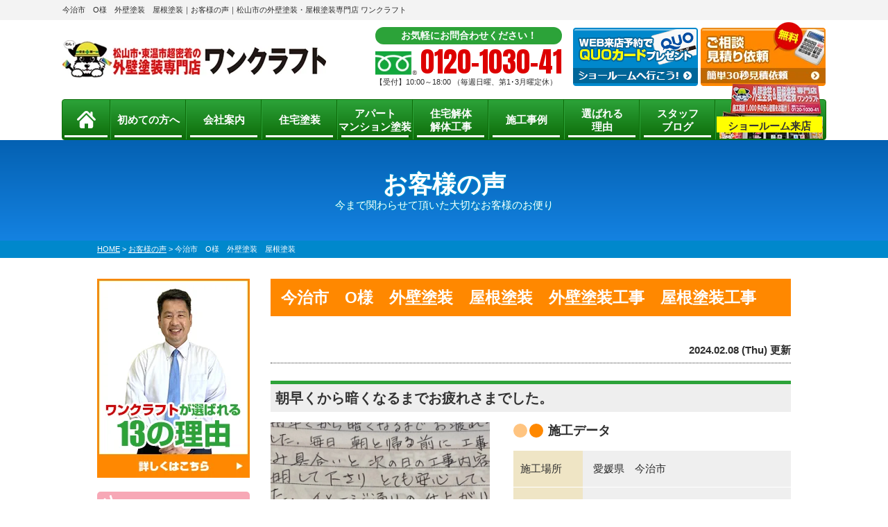

--- FILE ---
content_type: text/html; charset=UTF-8
request_url: https://one-craft.jp/voice/22829/
body_size: 14676
content:
<!DOCTYPE html><html><head><meta charset="UTF-8"><meta http-equiv="X-UA-Compatible" content="IE=edge" /><meta name="viewport" content="width=device-width" /><link media="all" href="https://one-craft.jp/cms/wp-content/cache/autoptimize/css/autoptimize_5cdf787475ef5e219320451a09b33d23.css" rel="stylesheet"><link media="screen" href="https://one-craft.jp/cms/wp-content/cache/autoptimize/css/autoptimize_35f20cddeadf91de4ae03d55144199a4.css" rel="stylesheet"><title>今治市　O様　外壁塗装　屋根塗装｜お客様の声｜松山市の外壁塗装・屋根塗装工事はワンクラフトにお任せ｜愛媛県密着の専門店</title><meta name="description" content="お客様の声「今治市　O様　外壁塗装　屋根塗装」です。愛媛県松山市密着の外壁塗装・屋根塗装専門店 ワンクラフト。価格以上、大満足の塗装工事を提供します。平井町に専門ショールーム完備。10:00～18:00まで営業、駐車場完備。電話：0120-1030-41、無料見積、外壁無料劣化診断実施中" /><meta name="keywords" content="お客様の声,外壁塗装,屋根塗装,サイディング,屋根,防水工事,雨漏り,塗装,住宅塗装,リフォーム,松山市,東温市,愛媛県,ワンクラフト,外壁塗装 愛媛県,外壁塗装 松山,屋根塗装 愛媛県,屋根塗装 松山,リフォーム 松山，リフォーム 東温市" /><meta name='robots' content='max-image-preview:large' /><link rel='dns-prefetch' href='//cdnjs.cloudflare.com' /><link rel="alternate" title="oEmbed (JSON)" type="application/json+oembed" href="https://one-craft.jp/wp-json/oembed/1.0/embed?url=https%3A%2F%2Fone-craft.jp%2Fvoice%2F22829%2F" /><link rel="alternate" title="oEmbed (XML)" type="text/xml+oembed" href="https://one-craft.jp/wp-json/oembed/1.0/embed?url=https%3A%2F%2Fone-craft.jp%2Fvoice%2F22829%2F&#038;format=xml" /> <script type="text/javascript" src="//cdnjs.cloudflare.com/ajax/libs/jquery/3.6.0/jquery.min.js?ver=3.6.0" id="jquery-js"></script> <script type="text/javascript" id="biz-cal-script-js-extra">/* <![CDATA[ */
var bizcalOptions = {"holiday_title":"\u5b9a\u4f11\u65e5","sun":"on","temp_holidays":"2025-01-01\r\n2025-01-02\r\n2025-01-03\r\n2025-01-04\r\n2025-01-05\r\n2025-01-06\r\n2025-02-04\r\n2025-02-18\r\n2025-03-04\r\n2025-03-18\r\n2025-04-01\r\n2025-04-15\r\n2025-05-03\r\n2025-05-04\r\n2025-05-06\r\n2025-05-20\r\n2025-06-03\r\n2025-06-17\r\n2025-07-01\r\n2025-07-15\r\n2025-08-05\r\n2025-08-14\r\n2025-08-15\r\n2025-08-16\r\n2025-08-17\r\n2025-09-02\r\n2025-09-16\r\n2025-10-07\r\n2025-10-21\r\n2025-11-03\r\n2025-11-17\r\n2025-12-01\r\n2025-12-15\r\n2025-12-29\r\n2025-12-30\r\n2025-12-31\r\n2026-01-01\r\n2026-01-02\r\n2026-01-03\r\n2026-01-04\r\n2026-01-19\r\n2026-02-02\r\n2026-02-16","temp_weekdays":"","eventday_title":"\u30c1\u30e9\u30b7\u914d\u5e03\u65e5","eventday_url":"","eventdays":"2024-01-12\r\n2024-03-01\r\n2024-04-05\r\n2024-05-10\r\n2024-05-31\r\n2024-07-05\r\n2024-09-06\r\n2024-10-04\r\n2024-11-01\r\n2025-04-25","month_limit":"\u6307\u5b9a","nextmonthlimit":"1","prevmonthlimit":"1","plugindir":"https://one-craft.jp/cms/wp-content/plugins/biz-calendar/","national_holiday":""};
//# sourceURL=biz-cal-script-js-extra
/* ]]> */</script> <script type="text/javascript" id="ajax-script-js-extra">/* <![CDATA[ */
var localize = {"ajax_url":"https://one-craft.jp/cms/wp-admin/admin-ajax.php","action":"create_ajax_html"};
//# sourceURL=ajax-script-js-extra
/* ]]> */</script> <script type="text/javascript" id="responsive-lightbox-js-before">/* <![CDATA[ */
var rlArgs = {"script":"prettyphoto","selector":"lightbox","customEvents":"","activeGalleries":true,"animationSpeed":"normal","slideshow":false,"slideshowDelay":5000,"slideshowAutoplay":false,"opacity":"0.75","showTitle":true,"allowResize":true,"allowExpand":true,"width":1080,"height":720,"separator":"\/","theme":"pp_default","horizontalPadding":20,"hideFlash":false,"wmode":"opaque","videoAutoplay":false,"modal":false,"deeplinking":false,"overlayGallery":true,"keyboardShortcuts":true,"social":false,"woocommerce_gallery":false,"ajaxurl":"https:\/\/one-craft.jp\/cms\/wp-admin\/admin-ajax.php","nonce":"6c65d947ef","preview":false,"postId":22829,"scriptExtension":false};

//# sourceURL=responsive-lightbox-js-before
/* ]]> */</script> <link rel="https://api.w.org/" href="https://one-craft.jp/wp-json/" /><link rel="canonical" href="https://one-craft.jp/voice/22829/" /><link rel="icon" href="https://one-craft.jp/cms/wp-content/uploads/2021/05/cropped-favicon-32x32.png" sizes="32x32" /><link rel="icon" href="https://one-craft.jp/cms/wp-content/uploads/2021/05/cropped-favicon-192x192.png" sizes="192x192" /><link rel="apple-touch-icon" href="https://one-craft.jp/cms/wp-content/uploads/2021/05/cropped-favicon-180x180.png" /><meta name="msapplication-TileImage" content="https://one-craft.jp/cms/wp-content/uploads/2021/05/cropped-favicon-270x270.png" /><meta name="format-detection" content="telephone=no" /> <!-- *** stylesheet *** --><link href="https://use.fontawesome.com/releases/v5.6.1/css/all.css" rel="stylesheet"> <script src="https://one-craft.jp/cms/wp-content/themes/one-craft/js/jquery.dotdotdot.min.js"></script> <script src="https://one-craft.jp/cms/wp-content/cache/autoptimize/js/autoptimize_single_98ccc7c26ca9e4af03ee2f1ab95074c0.js"></script> <script src="https://one-craft.jp/cms/wp-content/cache/autoptimize/js/autoptimize_single_299c5d2a0421556f6917db37b155561d.js"></script> <link href="https://fonts.googleapis.com/css?family=Anton" rel="stylesheet"><link rel="canonical" href="https://one-craft.jp/voice/22829/"> <!-- structured-data.php --> <script type="application/ld+json">[
    {
        "@context": "https://schema.org",
        "@type": "Organization",
        "@id": "https://one-craft.jp/#organization",
        "name": "株式会社エイトハウジング",
        "url": "https://one-craft.jp/",
        "logo": "https://one-craft.jp/cms/wp-content/uploads/2019/08/logo.png"
    }
]</script> <script type="application/ld+json">{
    "@context": "https://schema.org",
    "@type": "Article",
    "mainEntityOfPage": "https://one-craft.jp/voice/22829/",
    "headline": "今治市　O様　外壁塗装　屋根塗装",
    "description": "お客様の声「今治市　O様　外壁塗装　屋根塗装」です。愛媛県松山市密着の外壁塗装・屋根塗装専門店 ワンクラフト。価格以上、大満足の塗装工事を提供します。平井町に専門ショールーム完備。10:00～18:00まで営業、駐車場完備。電話：0120-1030-41、無料見積、外壁無料劣化診断実施中",
    "image": [
        "https://one-craft.jp/cms/wp-content/uploads/2024/01/S__185171971-720x540.jpg",
        "https://one-craft.jp/cms/wp-content/uploads/2024/01/S__185171970-e1706680685412.jpg"
    ],
    "datePublished": "2024-02-08T15:02:04+09:00",
    "dateModified": "2024-02-08T15:02:04+09:00",
    "author": {
        "@type": "Organization",
        "name": "外壁塗装・屋根塗装専門店 ワンクラフト",
        "url": "https://one-craft.jp/",
        "@id": "https://one-craft.jp/#localbusiness"
    }
}</script> <script type="application/ld+json">{
    "@context": "https://schema.org",
    "@type": "Review",
    "@id": "https://one-craft.jp/voice/22829/#review",
    "mainEntityOfPage": "https://one-craft.jp/voice/22829/",
    "itemReviewed": {
        "@type": "PaintingContractor",
        "@id": "https://one-craft.jp/#localbusiness",
        "name": "外壁塗装・屋根塗装専門店 ワンクラフト"
    },
    "author": {
        "@type": "Person",
        "name": "愛媛県　今治市 O様"
    },
    "reviewBody": "朝早くから暗くなるまでお疲れさまでした。毎日朝と帰る前に工事の進み具合いと次の日の工事内容まで説明してくださりとても安心していられました。イメージ通りの仕上がりに大変満足しております。ご近所さんも職人さん手塗りなのに丁寧で仕事が早いね～と言っていましたよ。さすがです。",
    "image": [
        "https://one-craft.jp/cms/wp-content/uploads/2024/01/S__185171971-720x540.jpg",
        "https://one-craft.jp/cms/wp-content/uploads/2024/01/S__185171970-e1706680685412.jpg"
    ]
}</script> <!-- /structured-data.php --> <!-- *** googleanalytics *** --> <!-- Google Tag Manager --> <script>(function(w,d,s,l,i){w[l]=w[l]||[];w[l].push({'gtm.start':
new Date().getTime(),event:'gtm.js'});var f=d.getElementsByTagName(s)[0],
j=d.createElement(s),dl=l!='dataLayer'?'&l='+l:'';j.async=true;j.src=
'https://www.googletagmanager.com/gtm.js?id='+i+dl;f.parentNode.insertBefore(j,f);
})(window,document,'script','dataLayer','GTM-TQFTTT4');</script> <!-- End Google Tag Manager --> <!-- *** /googleanalytics *** --></head><body data-rsssl=1 id="voice" > <!-- Google Tag Manager (noscript) --> <noscript><iframe src="https://www.googletagmanager.com/ns.html?id=GTM-TQFTTT4" height="0" width="0" style="display:none;visibility:hidden"></iframe></noscript> <!-- End Google Tag Manager (noscript) --> <svg display="none" version="1.1" xmlns="http://www.w3.org/2000/svg" xmlns:xlink="http://www.w3.org/1999/xlink"> <defs> <symbol id="home" viewBox="0 0 396.961 370"> <path d="M389.664,166.774l-60.063-60.063V37.325c0-12.543-10.164-22.711-22.73-22.711c-12.535,0-22.699,10.168-22.699,22.711v23.953
 l-44.723-44.723c-22.113-22.097-60.558-22.058-82.617,0.039L6.648,166.774c-8.863,8.883-8.863,23.257,0,32.125
 c8.872,8.883,23.274,8.883,32.137,0l150.168-150.18c4.895-4.867,13.516-4.867,18.383-0.015l150.191,150.194
 c4.457,4.441,10.262,6.652,16.066,6.652c5.816,0,11.633-2.211,16.074-6.652C398.535,190.031,398.535,175.657,389.664,166.774
 L389.664,166.774z M389.664,166.774"/> <rect fill="none" width="396.961" height="370"/> <path d="M206.047,91.833c-4.363-4.36-11.426-4.36-15.777,0L58.168,223.895c-2.086,2.082-3.266,4.93-3.266,7.898v96.324
 c0,22.602,18.325,40.926,40.926,40.926h65.402V267.754h73.84v101.289h65.406c22.602,0,40.926-18.324,40.926-40.926v-96.324
 c0-2.969-1.172-5.816-3.266-7.898L206.047,91.833z M206.047,91.833"/> </symbol> </defs> </svg><header><div class="spmenubtn spblock"> <a href="javascript:switchMenu();"> <span></span> <span></span> <span></span> <span>MENU</span></a></div><div class="htxt"><div class="inner"><h1>今治市　O様　外壁塗装　屋根塗装｜お客様の声｜松山市の外壁塗装・屋根塗装専門店 ワンクラフト</h1></div></div><div class="inner"><div class="floatL"><div class="hdrLogo"> <a href="https://one-craft.jp/"><noscript><img src="https://one-craft.jp/cms/wp-content/uploads/2019/08/logo.png" alt="松山市の外壁塗装・屋根塗装専門店 ワンクラフト" class="logo01" /></noscript><img src='data:image/svg+xml,%3Csvg%20xmlns=%22http://www.w3.org/2000/svg%22%20viewBox=%220%200%20210%20140%22%3E%3C/svg%3E' data-src="https://one-craft.jp/cms/wp-content/uploads/2019/08/logo.png" alt="松山市の外壁塗装・屋根塗装専門店 ワンクラフト" class="lazyload logo01" /></a></div></div><div class="floatR"><div class="hdrContact clearfix"><div class="telBox"><p class="contactCatch">お気軽にお問合わせください！</p><p class="tel"><span class="tel-link">0120-1030-41</span>【受付】10:00～18:00 <br class="bHours">（毎週日曜、第1･3月曜定休）</p></div><div class="hdrBnr"> <a href="https://one-craft.jp/showroom/"><noscript><img src="https://one-craft.jp/cms/wp-content/themes/one-craft/img/common/hdr_bnr_reserve.png" alt="ショールームへ行こう！見積り依頼でQUOカードプレゼント！WEB来店予約"></noscript><img class="lazyload" src='data:image/svg+xml,%3Csvg%20xmlns=%22http://www.w3.org/2000/svg%22%20viewBox=%220%200%20210%20140%22%3E%3C/svg%3E' data-src="https://one-craft.jp/cms/wp-content/themes/one-craft/img/common/hdr_bnr_reserve.png" alt="ショールームへ行こう！見積り依頼でQUOカードプレゼント！WEB来店予約"> <!--<p>WEB来店予約で<br><strong>クオカード</strong>進呈!!</p><span>WEB来店予約</span>--> </a> <a href="https://one-craft.jp/contact/"><noscript><img src="https://one-craft.jp/cms/wp-content/themes/one-craft/img/common/hdr_bnr_contact.png" alt="無料 ご相談お見積もり依頼 簡単30秒見積依頼"></noscript><img class="lazyload" src='data:image/svg+xml,%3Csvg%20xmlns=%22http://www.w3.org/2000/svg%22%20viewBox=%220%200%20210%20140%22%3E%3C/svg%3E' data-src="https://one-craft.jp/cms/wp-content/themes/one-craft/img/common/hdr_bnr_contact.png" alt="無料 ご相談お見積もり依頼 簡単30秒見積依頼"> <!--<p>まずは<strong>3社見積り</strong>を<br>取って比較！！</p><span>簡単30秒見積依頼</span>--> </a></div></div></div></div><nav><ul id="gNav" class="clearfix"><li class="gnav00"><a href="https://one-craft.jp/"> <svg class="icon-home" aria-label="ホーム" role="img"> <use xlink:href="#home"></use> </svg></a></li><li class="gnav01"><a href="https://one-craft.jp/first/">初めての方へ</a></li><li class="gnav03"><a href="https://one-craft.jp/corporate/">会社案内</a></li><li class="gnav04"><a href="https://one-craft.jp/menu/">住宅塗装</a><ul><li><a href="https://one-craft.jp/menu/#wall">外壁塗装</a></li><li><a href="https://one-craft.jp/menu/#roof">屋根塗装</a></li><li><a href="https://one-craft.jp/menu/wpack/">W塗装パック</a></li></ul></li><li><a href="https://one-craft.jp/apartment/">アパート<br>マンション塗装</a></li><li><a href="https://one-craft.jp/kaitai/">住宅解体<br>解体工事</a></li><li class="gnav05"><a href="https://one-craft.jp/works/">施工事例</a></li><li class="gnav02"><a href="https://one-craft.jp/reason/">選ばれる<br>理由</a></li><li class="gnav06"><a href="https://one-craft.jp/blog/">スタッフ<br>ブログ</a></li><li class="gnav07"><a href="https://one-craft.jp/showroom/">ショールーム来店</a></li></ul></nav></header><div id="pageTitle"><div class="inner" style="background:url() no-repeat top center;"><h2>お客様の声<span>今まで関わらせて頂いた大切なお客様のお便り</span></h2></div></div><div id="pagePath"><p> <span property="itemListElement" typeof="ListItem"><a property="item" typeof="WebPage" title="松山市の外壁塗装・屋根塗装工事はワンクラフトにお任せ｜愛媛県密着の専門店へ移動" href="https://one-craft.jp" class="home"><span property="name">HOME</span></a><meta property="position" content="1"></span> &gt; <span property="itemListElement" typeof="ListItem"><a property="item" typeof="WebPage" title="お客様の声へ移動" href="https://one-craft.jp/voice/" class="archive post-voice-archive"><span property="name">お客様の声</span></a><meta property="position" content="2"></span> &gt; <span property="itemListElement" typeof="ListItem"><span property="name">今治市　O様　外壁塗装　屋根塗装</span><meta property="position" content="3"></span></p></div><div id="contents" class="clearfix" ><section id="main"> <!-- /header.php ヘッダー --> <!-- single.php シングルページテンプレート --><article class="singleVoice"><h2>今治市　O様　外壁塗装　屋根塗装　外壁塗装工事　屋根塗装工事</h2><div class="infoBox"><p class="time">2024.02.08 (Thu) 更新</p></div><div class="voiceSummary"><h3>朝早くから暗くなるまでお疲れさまでした。</h3><ul class="voicephotList"> <!-- メイン画像 --><li><noscript><img src="https://one-craft.jp/cms/wp-content/uploads/2024/01/S__185171971-720x540.jpg" alt="今治市　O様　外壁塗装　屋根塗装" /></noscript><img class="lazyload" src='data:image/svg+xml,%3Csvg%20xmlns=%22http://www.w3.org/2000/svg%22%20viewBox=%220%200%20210%20140%22%3E%3C/svg%3E' data-src="https://one-craft.jp/cms/wp-content/uploads/2024/01/S__185171971-720x540.jpg" alt="今治市　O様　外壁塗装　屋根塗装" /></li></ul><div class="singleDetail"><h4>施工データ</h4><table><tbody><tr><th>施工場所</th><td>愛媛県　今治市</td></tr><tr><th>施工箇所</th><td>外壁塗装工事　屋根塗装工事</td></tr><tr><th>使用材料</th><td>外壁塗装　エスケー化研　プレミアムシリコン　お色:17-70H<br /> 屋根塗装　水谷ペイント　パワーフロンマイルド　お色:ウェザードグリーン</td></tr><tr><th>施工期間</th><td>19日間</td></tr><tr><th>価格</th><td>100万円</td></tr></tbody></table></div></div> <!-- アンケ画像 --><h3>お客様の声</h3><p>朝早くから暗くなるまでお疲れさまでした。</p><p>毎日朝と帰る前に工事の進み具合いと次の日の工事内容まで説明してくださり</p><p>とても安心していられました。</p><p>イメージ通りの仕上がりに大変満足しております。</p><p>ご近所さんも職人さん手塗りなのに丁寧で仕事が早いね～と言っていましたよ。</p><p>さすがです。</p><p><noscript><img decoding="async" src="https://one-craft.jp/cms/wp-content/uploads/2024/01/S__185171971-300x164.jpg" alt="" width="300" height="164" class="alignnone size-medium wp-image-22828" srcset="https://one-craft.jp/cms/wp-content/uploads/2024/01/S__185171971-300x164.jpg 300w, https://one-craft.jp/cms/wp-content/uploads/2024/01/S__185171971-768x420.jpg 768w, https://one-craft.jp/cms/wp-content/uploads/2024/01/S__185171971-1024x560.jpg 1024w, https://one-craft.jp/cms/wp-content/uploads/2024/01/S__185171971-720x393.jpg 720w, https://one-craft.jp/cms/wp-content/uploads/2024/01/S__185171971.jpg 1109w" sizes="(max-width: 300px) 100vw, 300px" /></noscript><img decoding="async" src='data:image/svg+xml,%3Csvg%20xmlns=%22http://www.w3.org/2000/svg%22%20viewBox=%220%200%20300%20164%22%3E%3C/svg%3E' data-src="https://one-craft.jp/cms/wp-content/uploads/2024/01/S__185171971-300x164.jpg" alt="" width="300" height="164" class="lazyload alignnone size-medium wp-image-22828" data-srcset="https://one-craft.jp/cms/wp-content/uploads/2024/01/S__185171971-300x164.jpg 300w, https://one-craft.jp/cms/wp-content/uploads/2024/01/S__185171971-768x420.jpg 768w, https://one-craft.jp/cms/wp-content/uploads/2024/01/S__185171971-1024x560.jpg 1024w, https://one-craft.jp/cms/wp-content/uploads/2024/01/S__185171971-720x393.jpg 720w, https://one-craft.jp/cms/wp-content/uploads/2024/01/S__185171971.jpg 1109w" data-sizes="(max-width: 300px) 100vw, 300px" /></p><h3>施工担当よりメッセージ</h3><p>この度は、ご用命をいただき誠にありがとうございました。</p><p>イメージ通りの仕上がりになったこと、私共も非常に嬉しいです。</p><p>その後、気になる事はございませんか？</p><p>些細なことでもお気軽にご連絡ください。</p><p>素敵なご縁に感謝でございます。</p><p>これからも末永くよろしくお願い致します。</p><div class="clearfix mb30"><p><span>外壁塗装　エスケー化研　プレミアムシリコンについてはこちら→</span><strong><a href="https://one-craft.jp/menu/wpsilicon/">プレミアムシリコン</a></strong></p><p><span>屋根塗装　水谷ペイント　パワーフロンマイルドについてはこちら→</span><strong><a href="https://one-craft.jp/menu/roof10/">パワーフロンマイルド</a></strong></p></div><h4>今治市　O様　外壁塗装　屋根塗装　施工写真</h4><ul class="otherPhoto"><li><a href="https://one-craft.jp/cms/wp-content/uploads/2024/01/S__185171970-e1706680685412-699x720.jpg" class="enq colorbox" target="_blank" data-rel="lightbox-gallery"><noscript><img src="https://one-craft.jp/cms/wp-content/uploads/2024/01/S__185171970-e1706680685412-699x720.jpg" alt="今治市　O様　外壁塗装　屋根塗装"></noscript><img class="lazyload" src='data:image/svg+xml,%3Csvg%20xmlns=%22http://www.w3.org/2000/svg%22%20viewBox=%220%200%20210%20140%22%3E%3C/svg%3E' data-src="https://one-craft.jp/cms/wp-content/uploads/2024/01/S__185171970-e1706680685412-699x720.jpg" alt="今治市　O様　外壁塗装　屋根塗装"></a> 外壁塗装　屋根塗装</li></ul></article><div class="pagenavi"><ul class="naviUl clearfix"><li class="next"><a href="https://one-craft.jp/voice/22865/" rel="next">次の記事</a></li><li class="list"><a href="https://one-craft.jp/voice/">一覧</a></li><li class="prev"><a href="https://one-craft.jp/voice/22785/" rel="prev">前の記事</a></li></ul></div><article> <!-- comMessage.php --><div id="message" class="msgBox"><h2>ワンクラフトのホームページへお越しいただきありがとうございます</h2><div class="msgTxt"> <!--<h3></h3>--> <!-- comCeo.php --><div class="msgPhoto"><div class="ceoPict"> <noscript><img src="https://one-craft.jp/cms/wp-content/uploads/2019/09/6b1fe7b7023e217b4b4b899676e62787.png" alt="ワンクラフト 代表 八木 宣保" /></noscript><img class="lazyload" src='data:image/svg+xml,%3Csvg%20xmlns=%22http://www.w3.org/2000/svg%22%20viewBox=%220%200%20210%20140%22%3E%3C/svg%3E' data-src="https://one-craft.jp/cms/wp-content/uploads/2019/09/6b1fe7b7023e217b4b4b899676e62787.png" alt="ワンクラフト 代表 八木 宣保" /></div><h5>ワンクラフト</h5><p><span>代表</span>八木 宣保</p><p class="btn"><a href="https://one-craft.jp/corporate/">会社案内はこちら</a></p></div> <!-- /comCeo.php  --><div class="overflowH"><h3>代表挨拶</h3><p>この度は、弊社ワンクラフトのホームページをご観覧頂きありがとうございます。<br /> ワンクラフト代表の八木と申します。</p><p>弊社は松山市・東温市を中心に塗装工事やリフォーム工事中心に事業を展開しております。最初に私個人の話で恐縮ではございますが、私は今まで塗装職人として<span>29</span>年間従事してまいりました、これだけの期間従事してこられたのは数多くのお客様に様々なことを学び、経験させて頂けたことからだと思っており、それは今でも変わらぬ思いでございます。</p><p>今回外壁塗装・屋根塗装の専門店とさせて頂いているのは弊社の実績・経験からだけではなく<br /> <strong>「お客様にとって身近な相談相手でありたい。」</strong>その思いから気軽にご来店いただけるショールームをオープンさせて頂きました。<br /> もちろん、施工の技術面においても会社理念の<strong>「卓越」</strong>を掲げ、<br /> 社員全員がオンリーワンスペシャリストである。と言う目標を持ち日々務めております。</p><p>是非、一度ワンクラフトショールームにご来店お待ちしております。<br /> 簡単ではございますが、私のご挨拶と代えさせて頂きます。</p></div></div></div> <!-- /comMessage.php --></article> <!-- comShopAccess.php --><div class="shopAccess"><h3>アクセスマップ</h3><ul><li id="shop1"><div class="shopSummery"> <noscript><img src="https://one-craft.jp/cms/wp-content/uploads/2019/09/showroom_img01.jpg" alt="ワンクラフトショールーム"></noscript><img class="lazyload" src='data:image/svg+xml,%3Csvg%20xmlns=%22http://www.w3.org/2000/svg%22%20viewBox=%220%200%20210%20140%22%3E%3C/svg%3E' data-src="https://one-craft.jp/cms/wp-content/uploads/2019/09/showroom_img01.jpg" alt="ワンクラフトショールーム"><h5>ワンクラフトショールーム</h5><p>〒791-0243　愛媛県松山市平井町2862-1<br> TEL：0120-1030-41　<br class="spblock"> FAX：089-909-5022<br> 電話受付時間 10:00～18:00（毎週日曜、第1･3月曜定休）</p></div> <iframe src="https://www.google.com/maps/embed?pb=!1m18!1m12!1m3!1d1657.588158114352!2d132.82132432052595!3d33.80776275270909!2m3!1f0!2f0!3f0!3m2!1i1024!2i768!4f13.1!3m3!1m2!1s0x354fe62a58b36053%3A0x871c24eeb0b60459!2z44CSNzkxLTAyNDMg5oSb5aqb55yM5p2-5bGx5biC5bmz5LqV55S677yS77yY77yW77yS4oiS77yR!5e0!3m2!1sja!2sjp!4v1567303287683!5m2!1sja!2sjp" width="1000" height="450" frameborder="0" style="border:0;" allowfullscreen=""></iframe></li></ul></div> <!-- /comShopAccess.php --><article> <!-- comContactL.php --><div class="contactBox clearfix"><h3> <noscript><img src="https://one-craft.jp/cms/wp-content/themes/one-craft/img/common/contactM_sttl.png" alt="相談無料 見積無料 診断無料" class="imgSttl"></noscript><img src='data:image/svg+xml,%3Csvg%20xmlns=%22http://www.w3.org/2000/svg%22%20viewBox=%220%200%20210%20140%22%3E%3C/svg%3E' data-src="https://one-craft.jp/cms/wp-content/themes/one-craft/img/common/contactM_sttl.png" alt="相談無料 見積無料 診断無料" class="lazyload imgSttl"> <noscript><img src="https://one-craft.jp/cms/wp-content/themes/one-craft/img/common/contactM_ttl.png" alt="お気軽にお電話ください"></noscript><img class="lazyload" src='data:image/svg+xml,%3Csvg%20xmlns=%22http://www.w3.org/2000/svg%22%20viewBox=%220%200%20210%20140%22%3E%3C/svg%3E' data-src="https://one-craft.jp/cms/wp-content/themes/one-craft/img/common/contactM_ttl.png" alt="お気軽にお電話ください"></h3><div class="telBox"><p class="tel"><span class="tel-link"> 0120-1030-41</span><br class="spblock">【受付】10:00～18:00 <br class="bHours">（毎週日曜、第1･3月曜定休）</p><p class="btn"> <a href="https://one-craft.jp/contact/"> 無料お見積依頼 </a></p></div> <noscript><img src="https://one-craft.jp/cms/wp-content/themes/one-craft/img/common/contactM_img.png" alt="" class="imgLayer"></noscript><img src='data:image/svg+xml,%3Csvg%20xmlns=%22http://www.w3.org/2000/svg%22%20viewBox=%220%200%20210%20140%22%3E%3C/svg%3E' data-src="https://one-craft.jp/cms/wp-content/themes/one-craft/img/common/contactM_img.png" alt="" class="lazyload imgLayer"><p class="contactCatch"><strong>絶対にお得です！</strong>後悔しないためにも他社と見積りを比較してください！</p></div> <!-- /comContactL.php --> <!-- comBnrL.php --><div class="comBnr"><ul class="combnrList"><li><a href="https://one-craft.jp/diagnosis/"><noscript><img src="https://one-craft.jp/cms/wp-content/themes/one-craft/img/common/bnr_diagnosis.png" alt="外壁診断"></noscript><img class="lazyload" src='data:image/svg+xml,%3Csvg%20xmlns=%22http://www.w3.org/2000/svg%22%20viewBox=%220%200%20210%20140%22%3E%3C/svg%3E' data-src="https://one-craft.jp/cms/wp-content/themes/one-craft/img/common/bnr_diagnosis.png" alt="外壁診断"></a></li><li><a href="https://one-craft.jp/rainleaking/"><noscript><img src="https://one-craft.jp/cms/wp-content/themes/one-craft/img/common/bnr_rainleaking.png" alt="雨漏り診断"></noscript><img class="lazyload" src='data:image/svg+xml,%3Csvg%20xmlns=%22http://www.w3.org/2000/svg%22%20viewBox=%220%200%20210%20140%22%3E%3C/svg%3E' data-src="https://one-craft.jp/cms/wp-content/themes/one-craft/img/common/bnr_rainleaking.png" alt="雨漏り診断"></a></li></ul></div> <!-- /comBnrL.php --></article> <!-- /single.php シングルページテンプレート --> <!-- footer.php フッター --></section> <!--/#main--> <!-- sidebar.php サイドバー --><section id="side"><div class="sideBnr"> <a href="https://one-craft.jp/reason/" class="guideBnr mb20"><noscript><img src="https://one-craft.jp/cms/wp-content/themes/one-craft/img/common/sidebnr_reason00.png" alt="ワンクラフトが選ばれる13の理由"></noscript><img class="lazyload" src='data:image/svg+xml,%3Csvg%20xmlns=%22http://www.w3.org/2000/svg%22%20viewBox=%220%200%20210%20140%22%3E%3C/svg%3E' data-src="https://one-craft.jp/cms/wp-content/themes/one-craft/img/common/sidebnr_reason00.png" alt="ワンクラフトが選ばれる13の理由"></a> <!--        <a href="https://one-craft.jp/blog/blog_tax/イベント情報/" class="guideBnr"><noscript><img src="https://one-craft.jp/cms/wp-content/themes/one-craft/img/common/sidebnr_seminar.png" alt="知らないが損をする 塗装セミナー実施中！こちらをクリック"></noscript><img class="lazyload" src='data:image/svg+xml,%3Csvg%20xmlns=%22http://www.w3.org/2000/svg%22%20viewBox=%220%200%20210%20140%22%3E%3C/svg%3E' data-src="https://one-craft.jp/cms/wp-content/themes/one-craft/img/common/sidebnr_seminar.png" alt="知らないが損をする 塗装セミナー実施中！こちらをクリック"></a>--></div><div class="sideCalender"><h3><noscript><img src="https://one-craft.jp/cms/wp-content/themes/one-craft/img/common/txt_calender_ti.png" alt="ワンクラフトショールームカレンダー"></noscript><img class="lazyload" src='data:image/svg+xml,%3Csvg%20xmlns=%22http://www.w3.org/2000/svg%22%20viewBox=%220%200%20210%20140%22%3E%3C/svg%3E' data-src="https://one-craft.jp/cms/wp-content/themes/one-craft/img/common/txt_calender_ti.png" alt="ワンクラフトショールームカレンダー"></h3><div class="widget widget_bizcalendar"><div id='biz_calendar1' class='biz_calendar'></div><div id='biz_calendar2' class='biz_calendar'></div></div></div><article><h3>Information<span>〜日々の記録を更新してます！〜</span></h3><ul class="sideBlog"><li> <a href="https://one-craft.jp/blog/26130/"><div class="sideThum"> <noscript><img width="150" height="150" src="https://one-craft.jp/cms/wp-content/uploads/2025/02/R-2-150x150.png" class="attachment-thumbnail size-thumbnail wp-post-image" alt="" decoding="async" /></noscript><img width="150" height="150" src='data:image/svg+xml,%3Csvg%20xmlns=%22http://www.w3.org/2000/svg%22%20viewBox=%220%200%20150%20150%22%3E%3C/svg%3E' data-src="https://one-craft.jp/cms/wp-content/uploads/2025/02/R-2-150x150.png" class="lazyload attachment-thumbnail size-thumbnail wp-post-image" alt="" decoding="async" /></div> <span>NEW</span> <span class="time">2026.01.26更新</span><p>春は住まいを整える季節。新生活に向けた外壁塗装とリフォームのおすすめ</p> </a></li><li> <a href="https://one-craft.jp/blog/26059/"><div class="sideThum"> <noscript><img width="150" height="150" src="https://one-craft.jp/cms/wp-content/uploads/2026/01/S__4022293-1-150x150.jpg" class="attachment-thumbnail size-thumbnail wp-post-image" alt="外壁塗装" decoding="async" /></noscript><img width="150" height="150" src='data:image/svg+xml,%3Csvg%20xmlns=%22http://www.w3.org/2000/svg%22%20viewBox=%220%200%20150%20150%22%3E%3C/svg%3E' data-src="https://one-craft.jp/cms/wp-content/uploads/2026/01/S__4022293-1-150x150.jpg" class="lazyload attachment-thumbnail size-thumbnail wp-post-image" alt="外壁塗装" decoding="async" /></div> <span>NEW</span> <span class="time">2026.01.20更新</span><p>外壁塗装・屋根塗装　工事紹介</p> </a></li><li> <a href="https://one-craft.jp/blog/26039/"><div class="sideThum"> <noscript><img width="150" height="150" src="https://one-craft.jp/cms/wp-content/uploads/2026/01/S__5038089-e1768366906581-150x150.jpg" class="attachment-thumbnail size-thumbnail wp-post-image" alt="補修工事" decoding="async" /></noscript><img width="150" height="150" src='data:image/svg+xml,%3Csvg%20xmlns=%22http://www.w3.org/2000/svg%22%20viewBox=%220%200%20150%20150%22%3E%3C/svg%3E' data-src="https://one-craft.jp/cms/wp-content/uploads/2026/01/S__5038089-e1768366906581-150x150.jpg" class="lazyload attachment-thumbnail size-thumbnail wp-post-image" alt="補修工事" decoding="async" /></div> <span>NEW</span> <span class="time">2026.01.14更新</span><p>塗装が、おかしいな？と思ったら</p> </a></li><li> <a href="https://one-craft.jp/blog/26026/"><div class="sideThum"> <noscript><img width="150" height="150" src="https://one-craft.jp/cms/wp-content/uploads/2026/01/a0a7f0c25f77e66498327b051d13eae1-150x150.png" class="attachment-thumbnail size-thumbnail wp-post-image" alt="耐震" decoding="async" /></noscript><img width="150" height="150" src='data:image/svg+xml,%3Csvg%20xmlns=%22http://www.w3.org/2000/svg%22%20viewBox=%220%200%20150%20150%22%3E%3C/svg%3E' data-src="https://one-craft.jp/cms/wp-content/uploads/2026/01/a0a7f0c25f77e66498327b051d13eae1-150x150.png" class="lazyload attachment-thumbnail size-thumbnail wp-post-image" alt="耐震" decoding="async" /></div> <span>NEW</span> <span class="time">2026.01.09更新</span><p>お住まいと暮らしを守る備えをいっしょに</p> </a></li></ul><p class="sidebtn"><a href="https://one-craft.jp/blog/">一覧はコチラ</a></p></article><article class="sNavF"> <noscript><img src="https://one-craft.jp/cms/wp-content/themes/one-craft/img/common/side_comp00.png" alt="ワンクラフトのホームページをご覧の皆様へ"></noscript><img class="lazyload" src='data:image/svg+xml,%3Csvg%20xmlns=%22http://www.w3.org/2000/svg%22%20viewBox=%220%200%20210%20140%22%3E%3C/svg%3E' data-src="https://one-craft.jp/cms/wp-content/themes/one-craft/img/common/side_comp00.png" alt="ワンクラフトのホームページをご覧の皆様へ"><ul><li><a href="https://one-craft.jp/first/"><noscript><img src="https://one-craft.jp/cms/wp-content/themes/one-craft/img/common/side_nav_first.png" alt="はじめての塗替えをお考えの方へ"></noscript><img class="lazyload" src='data:image/svg+xml,%3Csvg%20xmlns=%22http://www.w3.org/2000/svg%22%20viewBox=%220%200%20210%20140%22%3E%3C/svg%3E' data-src="https://one-craft.jp/cms/wp-content/themes/one-craft/img/common/side_nav_first.png" alt="はじめての塗替えをお考えの方へ"></a></li><li><a href="https://one-craft.jp/first/"><noscript><img src="https://one-craft.jp/cms/wp-content/themes/one-craft/img/common/side_nav_select.png" alt="業者選び お悩みの方はこちら!!"></noscript><img class="lazyload" src='data:image/svg+xml,%3Csvg%20xmlns=%22http://www.w3.org/2000/svg%22%20viewBox=%220%200%20210%20140%22%3E%3C/svg%3E' data-src="https://one-craft.jp/cms/wp-content/themes/one-craft/img/common/side_nav_select.png" alt="業者選び お悩みの方はこちら!!"></a></li><li><a href="https://one-craft.jp/reason/"><noscript><img src="https://one-craft.jp/cms/wp-content/themes/one-craft/img/common/side_nav_reason.png" alt="ワンクラフトが選ばれる13の理由"></noscript><img class="lazyload" src='data:image/svg+xml,%3Csvg%20xmlns=%22http://www.w3.org/2000/svg%22%20viewBox=%220%200%20210%20140%22%3E%3C/svg%3E' data-src="https://one-craft.jp/cms/wp-content/themes/one-craft/img/common/side_nav_reason.png" alt="ワンクラフトが選ばれる13の理由"></a></li><li><a href="https://one-craft.jp/menu/"><noscript><img src="https://one-craft.jp/cms/wp-content/themes/one-craft/img/common/side_nav_menu.png" alt="屋根・外壁塗装価格表"></noscript><img class="lazyload" src='data:image/svg+xml,%3Csvg%20xmlns=%22http://www.w3.org/2000/svg%22%20viewBox=%220%200%20210%20140%22%3E%3C/svg%3E' data-src="https://one-craft.jp/cms/wp-content/themes/one-craft/img/common/side_nav_menu.png" alt="屋根・外壁塗装価格表"></a></li><li><a href="https://one-craft.jp/contact/"><noscript><img src="https://one-craft.jp/cms/wp-content/themes/one-craft/img/common/side_nav_contact.png" alt="ワンクラフトの無料建物診断・お見積り"></noscript><img class="lazyload" src='data:image/svg+xml,%3Csvg%20xmlns=%22http://www.w3.org/2000/svg%22%20viewBox=%220%200%20210%20140%22%3E%3C/svg%3E' data-src="https://one-craft.jp/cms/wp-content/themes/one-craft/img/common/side_nav_contact.png" alt="ワンクラフトの無料建物診断・お見積り"></a></li></ul></article><div class="sideBnr"> <!-- <a href="https://one-craft.jp/diagnosis/"><noscript><img src="https://one-craft.jp/cms/wp-content/themes/one-craft/img/common/bnr_diagnosis.png" alt="外壁診断 無料 プロによる正しい診断で適正価格のご提案をします！"></noscript><img class="lazyload" src='data:image/svg+xml,%3Csvg%20xmlns=%22http://www.w3.org/2000/svg%22%20viewBox=%220%200%20210%20140%22%3E%3C/svg%3E' data-src="https://one-craft.jp/cms/wp-content/themes/one-craft/img/common/bnr_diagnosis.png" alt="外壁診断 無料 プロによる正しい診断で適正価格のご提案をします！"></a> --> <!-- <a href="https://one-craft.jp/rainleaking/"><noscript><img src="https://one-craft.jp/cms/wp-content/themes/one-craft/img/common/bnr_rainleaking.png" alt="雨漏診断 無料 気になる雨漏りの原因を迅速に突き止めます！！"></noscript><img class="lazyload" src='data:image/svg+xml,%3Csvg%20xmlns=%22http://www.w3.org/2000/svg%22%20viewBox=%220%200%20210%20140%22%3E%3C/svg%3E' data-src="https://one-craft.jp/cms/wp-content/themes/one-craft/img/common/bnr_rainleaking.png" alt="雨漏診断 無料 気になる雨漏りの原因を迅速に突き止めます！！"></a> --> <a href="https://one-craft.jp/menu/"><noscript><img src="https://one-craft.jp/cms/wp-content/themes/one-craft/img/common/side_bnr_plan.png" alt="外壁・屋根塗装専門店ワンクラフトのこだわり施工プラン"></noscript><img class="lazyload" src='data:image/svg+xml,%3Csvg%20xmlns=%22http://www.w3.org/2000/svg%22%20viewBox=%220%200%20210%20140%22%3E%3C/svg%3E' data-src="https://one-craft.jp/cms/wp-content/themes/one-craft/img/common/side_bnr_plan.png" alt="外壁・屋根塗装専門店ワンクラフトのこだわり施工プラン"></a> <!-- <a href="https://one-craft.jp/colorsimulation/"><noscript><img src="https://one-craft.jp/cms/wp-content/themes/one-craft/img/common/side_bnr_color.png" alt="カラーシミュレーション"></noscript><img class="lazyload" src='data:image/svg+xml,%3Csvg%20xmlns=%22http://www.w3.org/2000/svg%22%20viewBox=%220%200%20210%20140%22%3E%3C/svg%3E' data-src="https://one-craft.jp/cms/wp-content/themes/one-craft/img/common/side_bnr_color.png" alt="カラーシミュレーション"></a> --></div><article><h3>About Us<span>私たちのこと</span></h3><ul class="sNavC"><li> <a href="https://one-craft.jp/corporate/"> <noscript><img src="https://one-craft.jp/cms/wp-content/themes/one-craft/img/common/side_ico_corporate.png" alt="会社概要"></noscript><img class="lazyload" src='data:image/svg+xml,%3Csvg%20xmlns=%22http://www.w3.org/2000/svg%22%20viewBox=%220%200%20210%20140%22%3E%3C/svg%3E' data-src="https://one-craft.jp/cms/wp-content/themes/one-craft/img/common/side_ico_corporate.png" alt="会社概要"><p>会社概要<span>Corporate</span></p> </a></li><li> <a href="https://one-craft.jp/corporate/#messageAtcl"> <noscript><img src="https://one-craft.jp/cms/wp-content/themes/one-craft/img/common/side_ico_greeting00.png" alt="代表挨拶"></noscript><img class="lazyload" src='data:image/svg+xml,%3Csvg%20xmlns=%22http://www.w3.org/2000/svg%22%20viewBox=%220%200%20210%20140%22%3E%3C/svg%3E' data-src="https://one-craft.jp/cms/wp-content/themes/one-craft/img/common/side_ico_greeting00.png" alt="代表挨拶"><p>代表挨拶<span>Greeting</span></p> </a></li><li> <a href="https://one-craft.jp/staff/"> <noscript><img src="https://one-craft.jp/cms/wp-content/themes/one-craft/img/common/side_ico_staff20210100.png" alt="スタッフ紹介"></noscript><img class="lazyload" src='data:image/svg+xml,%3Csvg%20xmlns=%22http://www.w3.org/2000/svg%22%20viewBox=%220%200%20210%20140%22%3E%3C/svg%3E' data-src="https://one-craft.jp/cms/wp-content/themes/one-craft/img/common/side_ico_staff20210100.png" alt="スタッフ紹介"><p>スタッフ紹介<span>Staff</span></p> </a></li><li> <a href="https://one-craft.jp/corporate/#accessAtcl"> <noscript><img src="https://one-craft.jp/cms/wp-content/themes/one-craft/img/common/side_ico_access.png" alt="アクセス"></noscript><img class="lazyload" src='data:image/svg+xml,%3Csvg%20xmlns=%22http://www.w3.org/2000/svg%22%20viewBox=%220%200%20210%20140%22%3E%3C/svg%3E' data-src="https://one-craft.jp/cms/wp-content/themes/one-craft/img/common/side_ico_access.png" alt="アクセス"><p>アクセス<span>Access</span></p> </a></li></ul></article><div class="sideBnr"> <a href="https://www.nuri-kae.jp/" target="_blank"><noscript><img src="https://one-craft.jp/cms/wp-content/themes/one-craft/img/common/2-nurikae-38.png" alt="ヌリカエ成約ランキングのバナー画像" /></noscript><img class="lazyload" src='data:image/svg+xml,%3Csvg%20xmlns=%22http://www.w3.org/2000/svg%22%20viewBox=%220%200%20210%20140%22%3E%3C/svg%3E' data-src="https://one-craft.jp/cms/wp-content/themes/one-craft/img/common/2-nurikae-38.png" alt="ヌリカエ成約ランキングのバナー画像" /></a></div></section> <!--/#side--> <!-- /sidebar.php サイドバー --></div> <!--/#contents--><footer> <!-- comFooterCon02.php --><div class="ftrConBox"><div class="inner ftrBnr"> <!-- comConsult.php --><div class="consultationBox"><h3> <noscript><img src="https://one-craft.jp/cms/wp-content/themes/one-craft/img/common/ftr_imgtxt01.png" alt="ネットの方はこちら"></noscript><img class="lazyload" src='data:image/svg+xml,%3Csvg%20xmlns=%22http://www.w3.org/2000/svg%22%20viewBox=%220%200%20210%20140%22%3E%3C/svg%3E' data-src="https://one-craft.jp/cms/wp-content/themes/one-craft/img/common/ftr_imgtxt01.png" alt="ネットの方はこちら"> 外壁塗装のプロに相談しよう！</h3><div class="inBox"><div class="catchBox"> <a href="https://one-craft.jp/showroom/"> <noscript><img src="https://one-craft.jp/cms/wp-content/themes/one-craft/img/common/ftr_quo.png" alt="来店予約今なら!QUOカード500円分プレゼント！"></noscript><img class="lazyload" src='data:image/svg+xml,%3Csvg%20xmlns=%22http://www.w3.org/2000/svg%22%20viewBox=%220%200%20210%20140%22%3E%3C/svg%3E' data-src="https://one-craft.jp/cms/wp-content/themes/one-craft/img/common/ftr_quo.png" alt="来店予約今なら!QUOカード500円分プレゼント！"> </a></div> <!--<p class="btn">来店予約はこちら</p> --></div></div> <!-- /comConsult.php --> <!-- comEstimate.php --><div class="estimatesBox"><h3> <noscript><img src="https://one-craft.jp/cms/wp-content/themes/one-craft/img/common/ftr_imgtxt02.png" alt="お電話の方はこちら"></noscript><img class="lazyload" src='data:image/svg+xml,%3Csvg%20xmlns=%22http://www.w3.org/2000/svg%22%20viewBox=%220%200%20210%20140%22%3E%3C/svg%3E' data-src="https://one-craft.jp/cms/wp-content/themes/one-craft/img/common/ftr_imgtxt02.png" alt="お電話の方はこちら"> お気軽に電話相談ください！！</h3><div class="inBox"> <a href="https://one-craft.jp/contact/"> <noscript><img src="https://one-craft.jp/cms/wp-content/themes/one-craft/img/common/estimate_img.png" alt="ご相談 見積り 診断" class="imgLayer"></noscript><img src='data:image/svg+xml,%3Csvg%20xmlns=%22http://www.w3.org/2000/svg%22%20viewBox=%220%200%20210%20140%22%3E%3C/svg%3E' data-src="https://one-craft.jp/cms/wp-content/themes/one-craft/img/common/estimate_img.png" alt="ご相談 見積り 診断" class="lazyload imgLayer"> <noscript><img src="https://one-craft.jp/cms/wp-content/themes/one-craft/img/common/estimate_free.png" alt="ご相談 見積り 診断 は無料です"></noscript><img class="lazyload" src='data:image/svg+xml,%3Csvg%20xmlns=%22http://www.w3.org/2000/svg%22%20viewBox=%220%200%20210%20140%22%3E%3C/svg%3E' data-src="https://one-craft.jp/cms/wp-content/themes/one-craft/img/common/estimate_free.png" alt="ご相談 見積り 診断 は無料です"><div class="number"><p class="tel"><span class="tel-link">0120-1030-41</span><br>【受付】10:00～18:00 <br class="bHours">（毎週日曜、第1･3月曜定休）</p></div> </a></div></div> <!-- /comEstimate.php --></div></div> <!-- /comFooterCon02.php --><nav><ul class="ftrNav"><li><ul><li><a href="https://one-craft.jp/">トップページ</a></li><li><a href="https://one-craft.jp/corporate/">会社案内</a></li><li><a href="https://one-craft.jp/first/">初めての方へ</a></li><li><a href="https://one-craft.jp/reason/">選ばれる理由</a></li><li><a href="https://one-craft.jp/staff/">スタッフ紹介</a></li><li><a href="https://one-craft.jp/showroom/">ショールーム紹介</a></li></ul></li><li><ul><li><a href="https://one-craft.jp/menu/#wall">外壁塗装メニュー</a></li><li><a href="https://one-craft.jp/menu/#roof">屋根塗装メニュー</a></li><li><a href="https://one-craft.jp/menu/wpack/">W塗装パック</a></li><li><a href="https://one-craft.jp/apartment/">アパート・マンション向け</a></li></ul></li><li><ul><li><a href="https://one-craft.jp/kaitai/">住宅解体・解体工事</a></li><li><a href="https://one-craft.jp/rainleaking/">雨漏り診断</a></li><li><a href="https://one-craft.jp/diagnosis/">屋根・外壁診断</a></li></ul></li><li><ul><li><a href="https://one-craft.jp/works/">施工事例</a></li><li><a href="https://one-craft.jp/voice/">お客様の声</a></li><li><a href="https://one-craft.jp/blog/">スタッフブログ</a></li><li><a href="https://one-craft.jp/colorsimulation/">カラーシミュレーション</a></li><li><a href="https://one-craft.jp/contact/">お問い合わせ</a></li></ul></li></ul></nav><div class="footerCom inner"><div class="floatL"><div class="ftrLogo"> <a href="https://one-craft.jp/"><noscript><img src="https://one-craft.jp/cms/wp-content/uploads/2019/08/logo.png" alt="松山市の外壁塗装・屋根塗装専門店 ワンクラフト" /></noscript><img class="lazyload" src='data:image/svg+xml,%3Csvg%20xmlns=%22http://www.w3.org/2000/svg%22%20viewBox=%220%200%20210%20140%22%3E%3C/svg%3E' data-src="https://one-craft.jp/cms/wp-content/uploads/2019/08/logo.png" alt="松山市の外壁塗装・屋根塗装専門店 ワンクラフト" /></a></div><h5>松山市の外壁塗装・屋根塗装専門店 ワンクラフト</h5><ul><li><p>〒791-0243 愛媛県松山市平井町2862-1</p><p>TEL:<span class="tel-link">0120-1030-41</span>FAX:089-909-5022</p></li></ul></div><div class="ftrBnrs"><ul class="ftrBnrsList"><li><a href="//rp-toso.com/" target="_blank"><noscript><img src="https://one-craft.jp/cms/wp-content/themes/one-craft/img/common/bnr_rp.png" alt="リペアプラス"></noscript><img class="lazyload" src='data:image/svg+xml,%3Csvg%20xmlns=%22http://www.w3.org/2000/svg%22%20viewBox=%220%200%20210%20140%22%3E%3C/svg%3E' data-src="https://one-craft.jp/cms/wp-content/themes/one-craft/img/common/bnr_rp.png" alt="リペアプラス"></a></li><li><a href="//fhrc.funaisoken.co.jp/tosou" target="_blank"><noscript><img src="https://one-craft.jp/cms/wp-content/themes/one-craft/img/common/bnr_funai.png" alt="外壁塗装 集客"></noscript><img class="lazyload" src='data:image/svg+xml,%3Csvg%20xmlns=%22http://www.w3.org/2000/svg%22%20viewBox=%220%200%20210%20140%22%3E%3C/svg%3E' data-src="https://one-craft.jp/cms/wp-content/themes/one-craft/img/common/bnr_funai.png" alt="外壁塗装 集客"></a></li></ul><ul class="ftrBnrsList"><li><a href="//gaihekitosousenmonkan.com/" target="_blank"><noscript><img src="https://one-craft.jp/cms/wp-content/themes/one-craft/img/common/bnr_gaihekisenmonkan.png" alt="外壁塗装専門館"></noscript><img class="lazyload" src='data:image/svg+xml,%3Csvg%20xmlns=%22http://www.w3.org/2000/svg%22%20viewBox=%220%200%20210%20140%22%3E%3C/svg%3E' data-src="https://one-craft.jp/cms/wp-content/themes/one-craft/img/common/bnr_gaihekisenmonkan.png" alt="外壁塗装専門館"></a></li><li><a href="//yane-kabe.jp/" target="_blank"><noscript><img src="https://one-craft.jp/cms/wp-content/themes/one-craft/img/common/bnr_nimura.png" alt="ヤネカベにむら"></noscript><img class="lazyload" src='data:image/svg+xml,%3Csvg%20xmlns=%22http://www.w3.org/2000/svg%22%20viewBox=%220%200%20210%20140%22%3E%3C/svg%3E' data-src="https://one-craft.jp/cms/wp-content/themes/one-craft/img/common/bnr_nimura.png" alt="ヤネカベにむら"></a></li><li><a href="//arimizutoso.jp/" target="_blank"><noscript><img src="https://one-craft.jp/cms/wp-content/themes/one-craft/img/common/bnr_arimizu.png" alt="有水塗装店"></noscript><img class="lazyload" src='data:image/svg+xml,%3Csvg%20xmlns=%22http://www.w3.org/2000/svg%22%20viewBox=%220%200%20210%20140%22%3E%3C/svg%3E' data-src="https://one-craft.jp/cms/wp-content/themes/one-craft/img/common/bnr_arimizu.png" alt="有水塗装店"></a></li></ul><ul class="ftrBnrsList"><li><a href="https://www.sk-kaken.co.jp/" target="_blank"><noscript><img src="https://one-craft.jp/cms/wp-content/themes/one-craft/img/common/logo_SKkaken.png" alt="エスケー化研株式会社 - 建築用塗料・建築仕上材の総合メーカー"></noscript><img class="lazyload" src='data:image/svg+xml,%3Csvg%20xmlns=%22http://www.w3.org/2000/svg%22%20viewBox=%220%200%20210%20140%22%3E%3C/svg%3E' data-src="https://one-craft.jp/cms/wp-content/themes/one-craft/img/common/logo_SKkaken.png" alt="エスケー化研株式会社 - 建築用塗料・建築仕上材の総合メーカー"></a></li><li><a href="https://www.agccoat-tech.co.jp/" target="_blank"><noscript><img src="https://one-craft.jp/cms/wp-content/themes/one-craft/img/common/logo_agc.png" alt="AGC コーテック株式会社"></noscript><img class="lazyload" src='data:image/svg+xml,%3Csvg%20xmlns=%22http://www.w3.org/2000/svg%22%20viewBox=%220%200%20210%20140%22%3E%3C/svg%3E' data-src="https://one-craft.jp/cms/wp-content/themes/one-craft/img/common/logo_agc.png" alt="AGC コーテック株式会社"></a></li><li><a href="https://www.kikusui-chem.co.jp/" target="_blank"><noscript><img src="https://one-craft.jp/cms/wp-content/themes/one-craft/img/common/logo_kikusui.png" alt="菊水化学工業"></noscript><img class="lazyload" src='data:image/svg+xml,%3Csvg%20xmlns=%22http://www.w3.org/2000/svg%22%20viewBox=%220%200%20210%20140%22%3E%3C/svg%3E' data-src="https://one-craft.jp/cms/wp-content/themes/one-craft/img/common/logo_kikusui.png" alt="菊水化学工業"></a></li><li><a href="https://www.apolitec.com/product.html" target="_blank"><noscript><img src="https://one-craft.jp/cms/wp-content/themes/one-craft/img/common/logo_apolitec.png" alt="APOLITEC"></noscript><img class="lazyload" src='data:image/svg+xml,%3Csvg%20xmlns=%22http://www.w3.org/2000/svg%22%20viewBox=%220%200%20210%20140%22%3E%3C/svg%3E' data-src="https://one-craft.jp/cms/wp-content/themes/one-craft/img/common/logo_apolitec.png" alt="APOLITEC"></a></li><li><a href="https://www.y-y-k.co.jp/" target="_blank"><noscript><img src="https://one-craft.jp/cms/wp-content/themes/one-craft/img/common/logo_yamamoto.png" alt="山本窯業化工 | 意匠性に優れたリフーム外壁材・塗装材・仕上材の山本窯業化工"></noscript><img class="lazyload" src='data:image/svg+xml,%3Csvg%20xmlns=%22http://www.w3.org/2000/svg%22%20viewBox=%220%200%20210%20140%22%3E%3C/svg%3E' data-src="https://one-craft.jp/cms/wp-content/themes/one-craft/img/common/logo_yamamoto.png" alt="山本窯業化工 | 意匠性に優れたリフーム外壁材・塗装材・仕上材の山本窯業化工"></a></li><li><a href="https://www.suzukafine.co.jp/" target="_blank"><noscript><img src="https://one-craft.jp/cms/wp-content/themes/one-craft/img/common/logo_suzuka.png" alt="スズカファイン株式会社（建築塗料の総合メーカー）"></noscript><img class="lazyload" src='data:image/svg+xml,%3Csvg%20xmlns=%22http://www.w3.org/2000/svg%22%20viewBox=%220%200%20210%20140%22%3E%3C/svg%3E' data-src="https://one-craft.jp/cms/wp-content/themes/one-craft/img/common/logo_suzuka.png" alt="スズカファイン株式会社（建築塗料の総合メーカー）"></a></li><li><a href="http://www.polyma.co.jp/" target="_blank"><noscript><img src="https://one-craft.jp/cms/wp-content/themes/one-craft/img/common/logo_mizutani.png" alt="水谷ペイント株式会社｜建築用合成樹脂塗料の製造・販売"></noscript><img class="lazyload" src='data:image/svg+xml,%3Csvg%20xmlns=%22http://www.w3.org/2000/svg%22%20viewBox=%220%200%20210%20140%22%3E%3C/svg%3E' data-src="https://one-craft.jp/cms/wp-content/themes/one-craft/img/common/logo_mizutani.png" alt="水谷ペイント株式会社｜建築用合成樹脂塗料の製造・販売"></a></li><li><a href="http://www.k-fine.co.jp/" target="_blank"><noscript><img src="https://one-craft.jp/cms/wp-content/themes/one-craft/img/common/logo_kf.png" alt="KFケミカル株式会社"></noscript><img class="lazyload" src='data:image/svg+xml,%3Csvg%20xmlns=%22http://www.w3.org/2000/svg%22%20viewBox=%220%200%20210%20140%22%3E%3C/svg%3E' data-src="https://one-craft.jp/cms/wp-content/themes/one-craft/img/common/logo_kf.png" alt="KFケミカル株式会社"></a></li><li><a href="https://www.kansai.co.jp/" target="_blank"><noscript><img src="https://one-craft.jp/cms/wp-content/themes/one-craft/img/common/logo_kansaiPaint.png" alt="総合塗料メーカー｜関西ペイント"></noscript><img class="lazyload" src='data:image/svg+xml,%3Csvg%20xmlns=%22http://www.w3.org/2000/svg%22%20viewBox=%220%200%20210%20140%22%3E%3C/svg%3E' data-src="https://one-craft.jp/cms/wp-content/themes/one-craft/img/common/logo_kansaiPaint.png" alt="総合塗料メーカー｜関西ペイント"></a></li></ul> <a href="https://www.nuri-kae.jp/company/1786" target="_blank"><noscript><img src="https://www.nuri-kae.jp/banner/nurikae_bnr_234x60.jpeg" width="234" height="60" alt="外壁塗装・リフォームの優良会社紹介のヌリカエ" class="imgR"></noscript><img src='data:image/svg+xml,%3Csvg%20xmlns=%22http://www.w3.org/2000/svg%22%20viewBox=%220%200%20234%2060%22%3E%3C/svg%3E' data-src="https://www.nuri-kae.jp/banner/nurikae_bnr_234x60.jpeg" width="234" height="60" alt="外壁塗装・リフォームの優良会社紹介のヌリカエ" class="lazyload imgR"></a></div><div class="copyRight"><p>Copyright &copy;
 2026					松山市の外壁塗装・屋根塗装専門店 ワンクラフト.All Rights Reserved.</p></div></div> <!-- comFooterCon.php --><div class="ftrScroll"><div class="inner"><div class="ftrCont"><h3>お気軽に<br>ご連絡下さい!</h3><p class="tel"><span class="tel-link">0120-1030-41</span> 【受付】10:00～18:00 <br class="bHours">（毎週日曜、第1･3月曜定休）</p><ul><li class="ftrShowroom"><a href="https://one-craft.jp/showroom/"><span>ぜひ一度<br class="spblock">お越しください</span>来店予約はこちら</a></li><li class="ftrContact"><a href="https://one-craft.jp/contact/"><span>まずはお気軽に<br class="spblock">連絡下さい</span>見積依頼はこちら</a></li></ul></div><div class="ftrLine"><a href="https://lin.ee/1kiMImILm" target="_blank"><noscript><img src="https://qr-official.line.me/sid/M/142wquya.png" alt="LINE QRコード"></noscript><img class="lazyload" src='data:image/svg+xml,%3Csvg%20xmlns=%22http://www.w3.org/2000/svg%22%20viewBox=%220%200%20210%20140%22%3E%3C/svg%3E' data-src="https://qr-official.line.me/sid/M/142wquya.png" alt="LINE QRコード">LINEで開く</a></div><div class="pageTop"><a href="#voice"><noscript><img src="https://one-craft.jp/cms/wp-content/themes/one-craft/img/common/page_top.png" alt="PAGETOP"></noscript><img class="lazyload" src='data:image/svg+xml,%3Csvg%20xmlns=%22http://www.w3.org/2000/svg%22%20viewBox=%220%200%20210%20140%22%3E%3C/svg%3E' data-src="https://one-craft.jp/cms/wp-content/themes/one-craft/img/common/page_top.png" alt="PAGETOP"></a></div></div></div> <!-- /comFooterCon.php --> <!--    --></footer> <!-- wp_footer() --> <script type="speculationrules">{"prefetch":[{"source":"document","where":{"and":[{"href_matches":"/*"},{"not":{"href_matches":["/cms/wp-*.php","/cms/wp-admin/*","/cms/wp-content/uploads/*","/cms/wp-content/*","/cms/wp-content/plugins/*","/cms/wp-content/themes/one-craft/*","/*\\?(.+)"]}},{"not":{"selector_matches":"a[rel~=\"nofollow\"]"}},{"not":{"selector_matches":".no-prefetch, .no-prefetch a"}}]},"eagerness":"conservative"}]}</script> <!-- Instagram Feed JS --> <script type="text/javascript">var sbiajaxurl = "https://one-craft.jp/cms/wp-admin/admin-ajax.php";</script> <noscript><style>.lazyload{display:none;}</style></noscript><script data-noptimize="1">window.lazySizesConfig=window.lazySizesConfig||{};window.lazySizesConfig.loadMode=1;</script><script async data-noptimize="1" src='https://one-craft.jp/cms/wp-content/plugins/autoptimize/classes/external/js/lazysizes.min.js?ao_version=3.1.14'></script><script type="text/javascript" src="https://one-craft.jp/cms/wp-includes/js/dist/hooks.min.js?ver=dd5603f07f9220ed27f1" id="wp-hooks-js"></script> <script type="text/javascript" src="https://one-craft.jp/cms/wp-includes/js/dist/i18n.min.js?ver=c26c3dc7bed366793375" id="wp-i18n-js"></script> <script type="text/javascript" id="wp-i18n-js-after">/* <![CDATA[ */
wp.i18n.setLocaleData( { 'text direction\u0004ltr': [ 'ltr' ] } );
//# sourceURL=wp-i18n-js-after
/* ]]> */</script> <script type="text/javascript" id="contact-form-7-js-translations">/* <![CDATA[ */
( function( domain, translations ) {
	var localeData = translations.locale_data[ domain ] || translations.locale_data.messages;
	localeData[""].domain = domain;
	wp.i18n.setLocaleData( localeData, domain );
} )( "contact-form-7", {"translation-revision-date":"2025-11-30 08:12:23+0000","generator":"GlotPress\/4.0.3","domain":"messages","locale_data":{"messages":{"":{"domain":"messages","plural-forms":"nplurals=1; plural=0;","lang":"ja_JP"},"This contact form is placed in the wrong place.":["\u3053\u306e\u30b3\u30f3\u30bf\u30af\u30c8\u30d5\u30a9\u30fc\u30e0\u306f\u9593\u9055\u3063\u305f\u4f4d\u7f6e\u306b\u7f6e\u304b\u308c\u3066\u3044\u307e\u3059\u3002"],"Error:":["\u30a8\u30e9\u30fc:"]}},"comment":{"reference":"includes\/js\/index.js"}} );
//# sourceURL=contact-form-7-js-translations
/* ]]> */</script> <script type="text/javascript" id="contact-form-7-js-before">/* <![CDATA[ */
var wpcf7 = {
    "api": {
        "root": "https:\/\/one-craft.jp\/wp-json\/",
        "namespace": "contact-form-7\/v1"
    }
};
//# sourceURL=contact-form-7-js-before
/* ]]> */</script> <script type="text/javascript" id="toc-front-js-extra">/* <![CDATA[ */
var tocplus = {"visibility_show":"\u8868\u793a","visibility_hide":"\u975e\u8868\u793a","width":"Auto"};
//# sourceURL=toc-front-js-extra
/* ]]> */</script> <script type="text/javascript" id="jquery-ui-datepicker-js-after">/* <![CDATA[ */
jQuery(function(jQuery){jQuery.datepicker.setDefaults({"closeText":"\u9589\u3058\u308b","currentText":"\u4eca\u65e5","monthNames":["1\u6708","2\u6708","3\u6708","4\u6708","5\u6708","6\u6708","7\u6708","8\u6708","9\u6708","10\u6708","11\u6708","12\u6708"],"monthNamesShort":["1\u6708","2\u6708","3\u6708","4\u6708","5\u6708","6\u6708","7\u6708","8\u6708","9\u6708","10\u6708","11\u6708","12\u6708"],"nextText":"\u6b21","prevText":"\u524d","dayNames":["\u65e5\u66dc\u65e5","\u6708\u66dc\u65e5","\u706b\u66dc\u65e5","\u6c34\u66dc\u65e5","\u6728\u66dc\u65e5","\u91d1\u66dc\u65e5","\u571f\u66dc\u65e5"],"dayNamesShort":["\u65e5","\u6708","\u706b","\u6c34","\u6728","\u91d1","\u571f"],"dayNamesMin":["\u65e5","\u6708","\u706b","\u6c34","\u6728","\u91d1","\u571f"],"dateFormat":"yy\u5e74mm\u6708d\u65e5","firstDay":1,"isRTL":false});});
//# sourceURL=jquery-ui-datepicker-js-after
/* ]]> */</script> <script id="wp-emoji-settings" type="application/json">{"baseUrl":"https://s.w.org/images/core/emoji/17.0.2/72x72/","ext":".png","svgUrl":"https://s.w.org/images/core/emoji/17.0.2/svg/","svgExt":".svg","source":{"concatemoji":"https://one-craft.jp/cms/wp-includes/js/wp-emoji-release.min.js?ver=c66bdc4aff0addb2d72234f26ba8334a"}}</script> <script type="module">/* <![CDATA[ */
/*! This file is auto-generated */
const a=JSON.parse(document.getElementById("wp-emoji-settings").textContent),o=(window._wpemojiSettings=a,"wpEmojiSettingsSupports"),s=["flag","emoji"];function i(e){try{var t={supportTests:e,timestamp:(new Date).valueOf()};sessionStorage.setItem(o,JSON.stringify(t))}catch(e){}}function c(e,t,n){e.clearRect(0,0,e.canvas.width,e.canvas.height),e.fillText(t,0,0);t=new Uint32Array(e.getImageData(0,0,e.canvas.width,e.canvas.height).data);e.clearRect(0,0,e.canvas.width,e.canvas.height),e.fillText(n,0,0);const a=new Uint32Array(e.getImageData(0,0,e.canvas.width,e.canvas.height).data);return t.every((e,t)=>e===a[t])}function p(e,t){e.clearRect(0,0,e.canvas.width,e.canvas.height),e.fillText(t,0,0);var n=e.getImageData(16,16,1,1);for(let e=0;e<n.data.length;e++)if(0!==n.data[e])return!1;return!0}function u(e,t,n,a){switch(t){case"flag":return n(e,"\ud83c\udff3\ufe0f\u200d\u26a7\ufe0f","\ud83c\udff3\ufe0f\u200b\u26a7\ufe0f")?!1:!n(e,"\ud83c\udde8\ud83c\uddf6","\ud83c\udde8\u200b\ud83c\uddf6")&&!n(e,"\ud83c\udff4\udb40\udc67\udb40\udc62\udb40\udc65\udb40\udc6e\udb40\udc67\udb40\udc7f","\ud83c\udff4\u200b\udb40\udc67\u200b\udb40\udc62\u200b\udb40\udc65\u200b\udb40\udc6e\u200b\udb40\udc67\u200b\udb40\udc7f");case"emoji":return!a(e,"\ud83e\u1fac8")}return!1}function f(e,t,n,a){let r;const o=(r="undefined"!=typeof WorkerGlobalScope&&self instanceof WorkerGlobalScope?new OffscreenCanvas(300,150):document.createElement("canvas")).getContext("2d",{willReadFrequently:!0}),s=(o.textBaseline="top",o.font="600 32px Arial",{});return e.forEach(e=>{s[e]=t(o,e,n,a)}),s}function r(e){var t=document.createElement("script");t.src=e,t.defer=!0,document.head.appendChild(t)}a.supports={everything:!0,everythingExceptFlag:!0},new Promise(t=>{let n=function(){try{var e=JSON.parse(sessionStorage.getItem(o));if("object"==typeof e&&"number"==typeof e.timestamp&&(new Date).valueOf()<e.timestamp+604800&&"object"==typeof e.supportTests)return e.supportTests}catch(e){}return null}();if(!n){if("undefined"!=typeof Worker&&"undefined"!=typeof OffscreenCanvas&&"undefined"!=typeof URL&&URL.createObjectURL&&"undefined"!=typeof Blob)try{var e="postMessage("+f.toString()+"("+[JSON.stringify(s),u.toString(),c.toString(),p.toString()].join(",")+"));",a=new Blob([e],{type:"text/javascript"});const r=new Worker(URL.createObjectURL(a),{name:"wpTestEmojiSupports"});return void(r.onmessage=e=>{i(n=e.data),r.terminate(),t(n)})}catch(e){}i(n=f(s,u,c,p))}t(n)}).then(e=>{for(const n in e)a.supports[n]=e[n],a.supports.everything=a.supports.everything&&a.supports[n],"flag"!==n&&(a.supports.everythingExceptFlag=a.supports.everythingExceptFlag&&a.supports[n]);var t;a.supports.everythingExceptFlag=a.supports.everythingExceptFlag&&!a.supports.flag,a.supports.everything||((t=a.source||{}).concatemoji?r(t.concatemoji):t.wpemoji&&t.twemoji&&(r(t.twemoji),r(t.wpemoji)))});
//# sourceURL=https://one-craft.jp/cms/wp-includes/js/wp-emoji-loader.min.js
/* ]]> */</script> <!-- /wp_footer() --> <script defer src="https://one-craft.jp/cms/wp-content/cache/autoptimize/js/autoptimize_4e9df17d2a124a3987215d0d1bbbca02.js"></script></body></html>